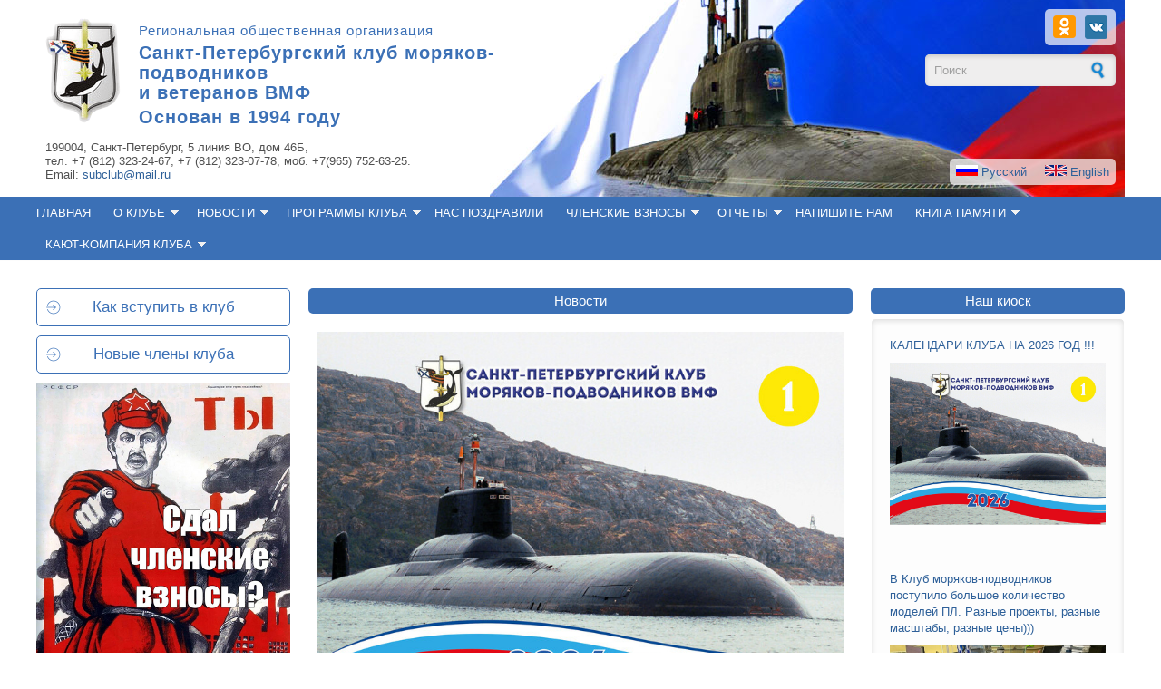

--- FILE ---
content_type: text/html; charset=UTF-8
request_url: https://submarinersclub.ru/?id=3007
body_size: 58393
content:
<!DOCTYPE html>
<html>

<head profile="http://www.w3.org/1999/xhtml/vocab">
  <meta http-equiv="Content-Type" content="text/html; charset=utf-8" />
<meta name="viewport" content="width=device-width, initial-scale=1" />
<link rel="shortcut icon" href="/sites/default/files/favicon.ico" type="image/vnd.microsoft.icon" />
<meta name="HandheldFriendly" content="true" />
<link rel="shortlink" href="/node/1" />
<meta name="MobileOptimized" content="width" />
<title>Санкт-Петербургский клуб моряков-подводников</title>

  <style type="text/css" media="all">
@import url("/modules/system/system.base.css?py8fvb");
@import url("/modules/system/system.menus.css?py8fvb");
@import url("/modules/system/system.messages.css?py8fvb");
@import url("/modules/system/system.theme.css?py8fvb");
</style>
<style type="text/css" media="all">
@import url("/modules/field/theme/field.css?py8fvb");
@import url("/modules/node/node.css?py8fvb");
@import url("/modules/search/search.css?py8fvb");
@import url("/sites/all/modules/views/css/views.css?py8fvb");
</style>
<style type="text/css" media="all">
@import url("/sites/all/modules/ctools/css/ctools.css?py8fvb");
</style>
<style type="text/css" media="all and (min-width: 980px)">
@import url("/sites/all/themes/corporateclean/css/960.css?py8fvb");
</style>
<style type="text/css" media="all and (min-width: 760px) and (max-width: 980px)">
@import url("/sites/all/themes/corporateclean/css/720.css?py8fvb");
</style>
<style type="text/css" media="all and (max-width: 760px)">
@import url("/sites/all/themes/corporateclean/css/mobile.css?py8fvb");
</style>
<style type="text/css" media="all">
@import url("/sites/all/themes/corporateclean/style.css?py8fsdfdfvb");
@import url("/sites/all/themes/corporateclean/color/colors.css?py8fvb");
@import url("/sites/all/themes/corporateclean/js/fancybox/jquery.fancybox.css?py8fvb");
</style>

<!--[if (lte IE 8)&(!IEMobile)]>
<link type="text/css" rel="stylesheet" href="/sites/all/themes/corporateclean/css/basic-layout.css?py8fvb" media="all" />
<![endif]-->

<!--[if (lte IE 8)&(!IEMobile)]>
<link type="text/css" rel="stylesheet" href="/sites/all/themes/corporateclean/css/ie.css?py8fvb" media="all" />
<![endif]-->
  
    
  <script type="text/javascript" src="/sites/all/modules/jquery_update/replace/jquery/1.10/jquery.min.js"></script>


<script type="text/javascript" src="/sites/all/modules/jquery_update/replace/ui/external/jquery.cookie.js?v=67fb34f6a866c40d0570"></script>
<script type="text/javascript" src="/sites/all/modules/jquery_update/replace/misc/jquery.form.min.js?v=2.69"></script>


<script type="text/javascript" src="/sites/all/themes/corporateclean/js/jquery.cycle.all.js?py8fvb"></script>



<script type="text/javascript" src="/sites/all/themes/corporateclean/js/jquery.mousewheel-3.0.6.pack.js?py8fvb"></script>
<script type="text/javascript" src="/sites/all/themes/corporateclean/js/fancybox/jquery.fancybox.js?py8fvb"></script>


<link rel="stylesheet" href="/css/lightgallery.css">
<script src="/js/lightgallery.min.js"></script>
<!-- A jQuery plugin that adds cross-browser mouse wheel support. (Optional) -->
<script src="https://cdnjs.cloudflare.com/ajax/libs/jquery-mousewheel/3.1.13/jquery.mousewheel.min.js"></script>
<!-- lightgallery plugins -->
<script src="/js/lg-thumbnail.min.js"></script>
<script src="/js/lg-fullscreen.min.js"></script>
<script src="/js/lg-zoom.min.js"></script>
<link rel="stylesheet" href="/css/submarinersclub.css?123456789">

</head><body class="html front not-logged-in two-sidebars page-node page-node- page-node-1 node-type-page i18n-ru" >  <div id="skip-link">
    <a href="#main-content" class="element-invisible element-focusable">Перейти к основному содержанию</a>
</div>
<!-- #header -->
<div id="header">
  <!-- #header-inside -->
  <div id="header-inside" class="container_12 clearfix">
    <!-- #header-inside-left -->


    <div class="bl-left-70">
      <div class="region region-search-area">

        <span id="logo"><a href="/" title="Главная"><img src="/sites/default/files/logo.png" alt="Главная" />
          </a></span>
        <div id="block-block-2" class="block block-block">
          <div class="content">
            <div>
              Региональная общественная организация</div>
            <div class="site-name">
              Санкт-Петербургский клуб моряков-подводников<br />
              и ветеранов ВМФ</div>
            <div class="site-name">
              Основан в 1994 году</div>
          </div>
        </div>
        <div id="block-block-3" class="block block-block">
          <div class="content">
            <p>199004, Санкт-Петербург, 5 линия ВО, дом 46Б, <br />
              тел. +7 (812) 323-24-67, +7 (812) 323-07-78, моб. +7(965) 752-63-25.<br />
              Email: <a href="mailto:subclub@mail.ru">subclub@mail.ru</a></p>
          </div>
        </div>
      </div>
    </div>
    <div class="bl-right-30">
      <div id="social">
        <a target="_blank" href="https://ok.ru/group/48101738086411"><img src="/images.tpl/ok.png" /></a>
        <a target="_blank" href="https://vk.com/club15265850"><img src="/images.tpl/vk.png" /></a>
      </div>
      <div id="block-search-form" class="block block-search" style="margin-left: 70px;">
        <div class="content">
          <form action="/search" method="get" id="search-block-form" accept-charset="UTF-8">
            <div>
              <div class="container-inline">
                <h2 class="element-invisible">Форма поиска</h2>
                <div class="form-item form-type-textfield form-item-search-block-form">
                  <input onblur="if (this.value == &#039;&#039;) {this.value = &#039;Поиск&#039;;}" onfocus="if (this.value == &#039;Поиск&#039;) {this.value = &#039;&#039;;}" type="text" id="edit-search-block-form--2" name="searchtext" value="Поиск" size="15" maxlength="128" class="form-text" />
                </div>
                <div class="form-actions form-wrapper" id="edit-actions"><input type="image" id="edit-submit" name="submit" src="/sites/all/themes/corporateclean/images/search-button.png" class="form-submit" /></div>
              </div>
            </div>
          </form>
        </div>
      </div>
      <span id="lang"><a href="/"><img src="/sites/all/themes/corporateclean/images/ru.png" /><span class="lang-text"> Русский</span></a> &nbsp;&nbsp;&nbsp; <a href="/en"><img src="/sites/all/themes/corporateclean/images/en.png" /> <span class="lang-text">English</span></a></span>
    </div>
  </div><!-- EOF: #header-inside -->
</div><!-- EOF: #header -->
<!-- #header-menu -->
<div id="header-menu">
  <!-- #header-menu-inside -->
  <div id="header-menu-inside" class="container_12 clearfix">

    <div class="grid_12">
      <div id="navigation" class="clearfix">
                <ul class="menu">
          <li class="first"><a href="/">Главная</a></li>
                    <li class="expanded  "><a href="/about">О клубе</a>
          <ul class="menu"><li class="leaf first"><a href="/about/mission" title="Задачи">Задачи</a></li><li class="leaf "><a href="/about/statistics" title="Статистика">Статистика</a></li><li class="leaf "><a href="/about/administration" title="Руководство">Руководство</a></li><li class="leaf "><a href="/about/ustav" title="Устав">Устав</a></li><li class="leaf "><a href="/about/history" title="Наша история">Наша история</a></li><li class="leaf "><a href="/about/award" title="Наши награды">Наши награды</a></li><li class="leaf "><a href="/about/member" title="Члены клуба">Члены клуба</a></li><li class="leaf last"><a href="/about/how-to-pay" title="Как уплатить взносы?">Как уплатить взносы?</a></li></ul>          </li>
                    <li class="expanded  "><a href="/news">Новости</a>
          <ul class="menu"><li class="leaf first"><a href="/news/announce" title="Анонсы">Анонсы</a></li><li class="leaf "><a href="/news/chairman" title="Колонка председателя">Колонка председателя</a></li><li class="leaf "><a href="/news/photoarchive" title="Фотоархив">Фотоархив</a></li><li class="leaf "><a href="/news/video" title="Видеоархив">Видеоархив</a></li><li class="leaf "><a href="/news/subscribe" title="Подписка на новости">Подписка на новости</a></li><li class="leaf "><a href="/news/aurora" title="Аврора">Аврора</a></li><li class="leaf "><a href="/news/som" title="ПЛ &quot;Сомъ&quot;">ПЛ &quot;Сомъ&quot;</a></li><li class="leaf "><a href="/news/plnerpa" title="ПЛ &quot;Нерпа&quot;">ПЛ &quot;Нерпа&quot;</a></li><li class="leaf "><a href="/news/sh408" title="ПЛ &quot;Щ-408&quot;">ПЛ &quot;Щ-408&quot;</a></li><li class="leaf "><a href="/news/plc6" title="ПЛ &quot;С-6&quot;">ПЛ &quot;С-6&quot;</a></li><li class="leaf "><a href="/news/plkursk" title="ПЛ &quot;Курск&quot;">ПЛ &quot;Курск&quot;</a></li><li class="leaf "><a href="/news/plc2" title="ПЛ &quot;С-117&quot;">ПЛ &quot;С-117&quot;</a></li><li class="leaf last"><a href="/news/k122" title="ПЛ &quot;К-122&quot;">ПЛ &quot;К-122&quot;</a></li></ul>          </li>
                    <li class="expanded  "><a href="/programm">Программы клуба</a>
          <ul class="menu"><li class="leaf first"><a href="/programm/request" title="Официальные запросы">Официальные запросы</a></li><li class="leaf "><a href="/programm/legal_assist" title="Юридическая помощь">Юридическая помощь</a></li><li class="leaf last"><a href="/programm/funeral" title="Помощь в организации похорон">Помощь в организации похорон</a></li></ul>          </li>
                    <li class="  "><a href="/smi">Нас поздравили</a>
                    </li>
                    <li class="expanded  "><a href="/membership-fee">Членские взносы</a>
          <ul class="menu"><li class="leaf first"><a href="/membership-fee/current" title="Текущие взносы">Текущие взносы</a></li><li class="leaf last"><a href="/membership-fee/years" title="Взносы по годам">Взносы по годам</a></li></ul>          </li>
                    <li class="expanded  "><a href="/report">Отчеты</a>
          <ul class="menu"><li class="leaf first"><a href="/report/month" title="Отчеты по месяцам">Отчеты по месяцам</a></li><li class="leaf last"><a href="/report/years" title="Отчеты по годам">Отчеты по годам</a></li></ul>          </li>
                    <li class="  "><a href="/sendform">Напишите нам</a>
                    </li>
                    <li class="expanded  "><a href="/book-memory">Книга памяти</a>
          <ul class="menu"><li class="leaf first"><a href="/book-memory/comrades" title="Ушедшие товарищи">Ушедшие товарищи</a></li><li class="leaf "><a href="/book-memory/search" title="Ищем товарищей">Ищем товарищей</a></li><li class="leaf last"><a href="/book-memory/stories" title="Рассказы бывалых">Рассказы бывалых</a></li></ul>          </li>
                    <li class="expanded  "><a href="/cabin">Кают-компания клуба</a>
          <ul class="menu"><li class="leaf first"><a href="/news/cabin" title="Наши встречи">Наши встречи</a></li><li class="leaf last"><a href="/cabin/photos" title="Фотогалерея">Фотогалерея</a></li></ul>          </li>
                  </ul>
                                            			
        <!-- <ul class="menu">
          <li class="first expanded"><a href="/o-klube">О клубе</a>
            <ul class="menu">
              <li class="first leaf"><a href="/o-klube/ustav-kluba">Устав клуба</a></li>
              <li class="leaf"><a href="/o-klube/zadachi-kluba">Задачи клуба</a></li>
              <li class="leaf"><a href="/o-klube/rukovodstvo-kluba">Руководство клуба</a></li>
              <li class="leaf"><a href="/o-klube/spisok-chlenov-kluba">Список членов клуба</a></li>
              <li class="leaf"><a href="/o-klube/chlenstvo-v-klube">Членство в клубе</a></li>
              <li class="leaf"><a href="/o-klube/nashi-nagrady-i-podarki">Наши награды</a></li>
              <li class="leaf"><a href="/o-klube/nasha-statistika">Наша статистика</a></li>
              <li class="leaf"><a href="/o-klube/koordinaty-kluba">Координаты клуба</a></li>
              <li class="last leaf"><a href="/o-klube/partnery-kluba">Партнеры клуба</a></li>
            </ul>
          </li>
          <li class="expanded"><a href="/glavnye-temy" title="отчеты о работе">Главные темы</a>
            <ul class="menu">
              <li class="first leaf"><a href="/glavnye-temy/requests">Официальные запросы</a></li>
              <li class="leaf"><a href="/programma-vizita-v-spb">Программа визита в СПб</a></li>
              <li class="leaf"><a href="/glavnye-temy/yuridicheckaya-pomoshch">Юридическая помощь</a></li>
              <li class="leaf"><a href="/glavnye-temy/our-parties">Наши вечера</a></li>
              <li class="leaf"><a href="/glavnye-temy/congratulations">Нас поздравили</a></li>
              <li class="last leaf"><a href="/events/otchet-o-rabote-kluba-za-iyul-2020-g-0">ОТЧЕТ О
                  РАБОТЕ КЛУБА ЗА ИЮЛЬ 2020г.</a></li>
            </ul>
          </li>
          <li class="expanded"><a href="/kniga-pamyati">Книга памяти</a>
            <ul class="menu">
              <li class="first leaf"><a href="/memory">Ушедшие товарищи</a></li>
              <li class="leaf"><a href="/fleet">Флот</a></li>
              <li class="last leaf"><a href="/kniga-pamyati/rasskazy-byvalyh">Рассказы бывалых</a></li>
            </ul>
          </li>
          <li class="expanded"><a href="/kayut-kompaniya">Кают-компания</a>
            <ul class="menu">
              <li class="first leaf"><a href="/kayut-kompaniya/kayut-kompaniya-kluba-priglashaet">Фотогалерея</a></li>
              <li class="last leaf"><a href="/kayut-kompaniya/meropriyatiya">Наши встречи</a></li>
            </ul>
          </li>
          <li class="expanded"><a href="/54-kongress-podvodnikov-isc" title="">54 Конгресс подводников</a>
            <ul class="menu">
              <li class="first leaf"><a href="/54-kongress-podvodnikov-isc-2017/o-kongresse">О
                  Конгрессе</a></li>
              <li class="leaf"><a href="/54-kongress-podvodnikov-isc-2017/lica-kongressa" title="Фото конгресса">Лица конгресса</a></li>
              <li class="leaf"><a href="/54-kongress-podvodnikov-isc-2017/programma">Программа</a></li>
              <li class="leaf"><a href="/54-kongress-podvodnikov-isc-2017/otzyvy-o-kongresse" title="участники о конгресс">Отзывы</a></li>
              <li class="last leaf"><a href="/54-kongress-podvodnikov-isc-2017/kontakty">Контакты</a></li>
            </ul>
          </li>
          <li class="expanded"><a href="/kiosk-kluba">Киоск</a>
            <ul class="menu">
              <li class="first leaf"><a href="/kiosk/znaki-medali">Знаки, медали</a></li>
              <li class="leaf"><a href="/kiosk/kalendari">Календари</a></li>
              <li class="leaf"><a href="/kiosk-kluba/kartiny">Картины</a></li>
              <li class="leaf"><a href="/kiosk/knigi" title="Список тематической и профильной литературы, которую Вы можете приобрести или заказать в Клубе">Книги</a>
              </li>
              <li class="leaf"><a href="/kiosk-kluba/mangaly">Мангалы</a></li>
              <li class="leaf"><a href="/kiosk-kluba/modeli-pl">Модели ПЛ</a></li>
              <li class="last leaf"><a href="/kiosk/suveniry">Сувениры</a></li>
            </ul>
          </li>
          <li class="leaf"><a href="/archive" title="">Архив</a></li>
          <li class="leaf"><a href="/informaciya-o-realizacii-granta-prezidenta-rossiyskoy-federacii" title="Информация о реализации Президентского гранта">Грант 2017</a></li>
          <li class="leaf"><a href="/events/ishchem-tovarishchey">ИЩЕМ ТОВАРИЩЕЙ</a></li>
          <li class="leaf"><a href="/events/otchet-o-rabote-kluba-za-sentyabr-2020-g">ОТЧЕТ О РАБОТЕ КЛУБА ЗА
              СЕНТЯБРЬ 2020 г</a></li>
          <li class="last leaf"><a href="/events/privetstvuem-novogo-chlena-kluba">Приветствуем нового члена
              Клуба</a></li>
        </ul> -->
      </div>
    </div>

  </div><!-- EOF: #header-menu-inside -->

</div><!-- EOF: #header-menu --><!-- #banner -->
<div id="banner">






</div><!-- EOF: #banner -->


<!-- #content -->
<div id="content">
    <!-- #content-inside -->
    <div id="content-inside" class="container_12 clearfix">

        <div id="main" class="grid_4">
                    <h1 class="node-title">Санкт-Петербургский клуб моряков-подводников</h1>
            <div class="region region-content">
                <div id="block-views-events-block-2" class="block block-views">
    <h2>Новости</h2>
    <div class="content">
      <div class="view view-events view-id-events view-display-id-block_2 view-dom-id-c8eeda0ced33bf459745b07e592e8e94 jquery-once-1-processed">
        <div class="view-content newslist-title">
                    <div class="views-row views-row-4753 views-row-odd views-row-first">
            <div class="views-field views-field-body">
              <div class="field-content">
                <img typeof="foaf:Image" src="/Pictures/newslent/big/17605140841-1.jpg" width="100%" alt="">
                                <div class="anons-date">12 ноября 2025</div>
                <div class="anons-title"><a href="/news?id=4753">КАЛЕНДАРИ КЛУБА НА 2026 ГОД !!!</a></div>
                <div class="anons-body">
                  <p></p>
                </div>
              </div>
            </div>
            <div class="views-field views-field-title-4753"> <span class="field-content"><a href="/news?id=4753">читать полностью</a></span> </div>
          </div>
                    <div class="views-row views-row-4806 views-row-odd views-row-first">
            <div class="views-field views-field-body">
              <div class="field-content">
                <figure class="newslist__img "><img typeof="foaf:Image" src="/Pictures/newslent/big/1762931433n0avnb57d6ht9e3qcfzkp5oltw1-pic905-895x505-87708.jpg" alt=""></figure>
                                <div class="anons-date">12 ноября 2025</div>
                <div class="anons-title"><a href="/news?id=4806">12 ноября - этот день в истории ВМФ</a></div>
                <div class="anons-body">
                  <p></p>
                </div>
              </div>
            </div>
            <div class="views-field views-field-title-4806"> <span class="field-content"><a href="/news?id=4806">читать полностью</a></span> </div>
          </div>
                    <div class="views-row views-row-4805 views-row-odd views-row-first">
            <div class="views-field views-field-body">
              <div class="field-content">
                <figure class="newslist__img "><img typeof="foaf:Image" src="/Pictures/newslent/big/1762930645podlodka-vtoroi-partii-klassa-kss-iii-yuzhnaya-koreya-1r9f6hge-1762851181.t.jpg" alt=""></figure>
                                <div class="anons-date">12 ноября 2025</div>
                <div class="anons-title"><a href="/news?id=4805">Сеул заинтересован в постройке атомной подлодки на собственной верфи</a></div>
                <div class="anons-body">
                  <p></p>
                </div>
              </div>
            </div>
            <div class="views-field views-field-title-4805"> <span class="field-content"><a href="/news?id=4805">читать полностью</a></span> </div>
          </div>
                    <div class="views-row views-row-4804 views-row-odd views-row-first">
            <div class="views-field views-field-body">
              <div class="field-content">
                <figure class="newslist__img "><img typeof="foaf:Image" src="/Pictures/newslent/big/1762845448den-voennogo-pensionera-770.jpg" alt=""></figure>
                                <div class="anons-date">11 ноября 2025</div>
                <div class="anons-title"><a href="/news?id=4804">День военного пенсионера в 2025 году: история и традиции праздника</a></div>
                <div class="anons-body">
                  <p></p>
                </div>
              </div>
            </div>
            <div class="views-field views-field-title-4804"> <span class="field-content"><a href="/news?id=4804">читать полностью</a></span> </div>
          </div>
                    <div class="views-row views-row-4803 views-row-odd views-row-first">
            <div class="views-field views-field-body">
              <div class="field-content">
                <figure class="newslist__img "><img typeof="foaf:Image" src="/Pictures/newslent/big/1762845066naval-group-peredala-vms-argentiny-vtoroi-patrulnyi-korabl-opv-87-iulogfo0-1618388461.t.jpg" alt=""></figure>
                                <div class="anons-date">11 ноября 2025</div>
                <div class="anons-title"><a href="/news?id=4803">Аргентина близка к заключению контракта с Францией на поставку НАПЛ &quot;Скорпен&quot; и кораблей OPV-87</a></div>
                <div class="anons-body">
                  <p></p>
                </div>
              </div>
            </div>
            <div class="views-field views-field-title-4803"> <span class="field-content"><a href="/news?id=4803">читать полностью</a></span> </div>
          </div>
                    <div class="views-row views-row-4802 views-row-odd views-row-first">
            <div class="views-field views-field-body">
              <div class="field-content">
                <figure class="newslist__img "><img typeof="foaf:Image" src="/Pictures/newslent/big/1762844967ceremoniya-spuska-na-vodu-atomnogo-podvodnogo-raketnogo-kreisera-knyaz-pozharskii-b5bpyudw-1762753141.t.jpg" alt=""></figure>
                                <div class="anons-date">11 ноября 2025</div>
                <div class="anons-title"><a href="/news?id=4802">Смерть из глубины. От каких ракет невозможно защититься</a></div>
                <div class="anons-body">
                  <p></p>
                </div>
              </div>
            </div>
            <div class="views-field views-field-title-4802"> <span class="field-content"><a href="/news?id=4802">читать полностью</a></span> </div>
          </div>
                    <div class="views-row views-row-4801 views-row-odd views-row-first">
            <div class="views-field views-field-body">
              <div class="field-content">
                <figure class="newslist__img "><img typeof="foaf:Image" src="/Pictures/newslent/big/1762844872passazhirskii-katamaran-fort-shanec-g854spgb-1762763701.t.jpg" alt=""></figure>
                                <div class="anons-date">11 ноября 2025</div>
                <div class="anons-title"><a href="/news?id=4801">В Петербурге построили шестой пассажирский катамаран типа &quot;Котлин&quot;</a></div>
                <div class="anons-body">
                  <p></p>
                </div>
              </div>
            </div>
            <div class="views-field views-field-title-4801"> <span class="field-content"><a href="/news?id=4801">читать полностью</a></span> </div>
          </div>
                    <div class="views-row views-row-4799 views-row-odd views-row-first">
            <div class="views-field views-field-body">
              <div class="field-content">
                <figure class="newslist__img "><img typeof="foaf:Image" src="/Pictures/newslent/big/1762758284gazeta_gk_vmf_____44__1__page-0001.jpg" alt=""></figure>
                                <div class="anons-date">10 ноября 2025</div>
                <div class="anons-title"><a href="/news?id=4799">На страже морских рубежей Отечества</a></div>
                <div class="anons-body">
                  <p>Еженедельная газета главного командования ВМФ</p>
                </div>
              </div>
            </div>
            <div class="views-field views-field-title-4799"> <span class="field-content"><a href="/news?id=4799">читать полностью</a></span> </div>
          </div>
                    <div class="views-row views-row-4800 views-row-odd views-row-first">
            <div class="views-field views-field-body">
              <div class="field-content">
                <figure class="newslist__img "><img typeof="foaf:Image" src="/Pictures/newslent/big/1762758911french_2nd_barracuda_class_nuclear_submarine_duguay-trouin_starts_sea_trials-pic_32ratio_900x600-900x600-46825.jpg" alt=""></figure>
                                <div class="anons-date">10 ноября 2025</div>
                <div class="anons-title"><a href="/news?id=4800">В Японии намерены рассмотреть покупку атомных субмарин</a></div>
                <div class="anons-body">
                  <p></p>
                </div>
              </div>
            </div>
            <div class="views-field views-field-title-4800"> <span class="field-content"><a href="/news?id=4800">читать полностью</a></span> </div>
          </div>
                  </div>
      </div>
    </div>
  </div>
  
  <div id="block-block-11" class="block block-block">
    <div class="content">
      <p><a href="/news">Все новости</a></p>
    </div>
  </div>

  <div id="block-block-11" class="block block-block">
    <h2>Переход на старый сайт Клуба</h2>
    <div class="content">
      <p><strong><a href="http://old.submarinersclub.ru" target="_blank">http://old.submarinersclub.ru</a> - старая версия сайта Клуба по состоянию на 26.09.2016г. </strong></p>
      <p><strong><a href="http://prev.submarinersclub.ru" target="_blank">http://prev.submarinersclub.ru</a> - старая версия сайта Клуба, актуальная по состоянию c 26.09.2016г. по 1.11.2020г.</strong></p>
      <p><strong>Больше не обновляется! Использовать как архив!</strong></p>
    </div>
  </div>            </div>
        </div><!-- EOF: #main -->

        <!-- #sidebar-first -->
        <div id="sidebar-first" class="grid_4 front">
            <div class="region region-sidebar-first">
            <div class="link_bn mt-2"><a href="/join-the-club">Как вступить в клуб</a></div>
            <div class="link_bn"><a href="/new-members">Новые члены клуба</a></div>
            <img src="/friend/vznos.jpg" width="100%">
            <div class="link_bn">
              <a href="/membership-fee/current" style="color:red;font-size:14px">
                Уплатившие взносы<br> в ноябре 2025 года
              </a>
            </div>
            
            <div class="link_bn"><a href="/about/how-to-pay" style="">Как уплатить взносы</a></div>
            <div class="content" style="color:#3B70B6"><b>Ежедневно в Клуб приходят, звонят, пишут разные люди.. И те, кто члены Клуба и просто люди.. Им надо и помогать и отвечать. Для этого Клуб должен работать.  И платить аренду и коммуналку, и зарплату, причем, мизерную!  Для этого и надо платить взносы! </b></div>
            <br>
            <div class="link_bn"><a href="/benefactors">Наши благотворители</a></div>
              <div id="block-views-events-block-3" class="block block-views">
    <h2>Колонка председателя</h2>
    <div class="content">
      <div class="view view-events view-id-events view-display-id-block_3 view-dom-id-16f2707647185a9f05600daf617e3cbe jquery-once-1-processed">
        <div class="view-content">
                      <div class="views-row">

              <div class="views-field views-field-created"><span class="field-content">20 марта 2025</span> </div>
              <div class="views-field views-field-title"> <span class="field-content"><a href="/news/chairman?id=4315" style="font-weight:bold;color:red">ЕЩЕ РАЗ ОБ «АВРОРЕ» 10 лет спустя….</a></span> </div>

                              <div class="views-field views-field-field-foto-event-small">
                  <div class="field-content"><img typeof="foaf:Image" src="/Pictures/newslent/big/17424545572025-03-20_10-07-41.png" height="150" alt=""></div>
                </div>
              
              <div class="views-field views-field-body">
                <div class="field-content">
                  <p></p>
                </div>
              </div>
              <div class="views-field views-field-title-1"> <span class="field-content"><a href="/news/chairman?id=4315">Читать полностью</a></span> </div>
            </div>
          <br>
          <div class="link_bn"><a href="/news/chairman">Посмотреть все статьи</a></div>
        </div>
      </div>
    </div>
  </div>
  <div id="block-views-events-block-3" class="block block-views">
    <h2>Новые фильмы Клуба подводников</h2>
    <div class="content">
      <div class="view view-events view-id-events view-display-id-block_3 view-dom-id-16f2707647185a9f05600daf617e3cbe jquery-once-1-processed">
        <div class="view-content">
                      <div class="views-row">

              <div class="views-field views-field-created"><span class="field-content">09 августа 2021</span> </div>
              <div class="views-field views-field-title"> <span class="field-content"><a href="/news/video?id=1296" style="font-weight:bold;">Премьера фильма Ольги Сорокиной, по заказу и при поддержке Клуба подводников, «Звезда адмирала Неволина».  К 100-летию вице-адмирала Георгия Лукича Неволина</a></span> </div>

                              <div class="views-field views-field-field-foto-event-small">
                  <div class="field-content"><img typeof="foaf:Image" src="/Pictures/newslent/big/1627991413zvezda_nevolina.jpg" height="150" alt=""></div>
                </div>
              
              <div class="views-field views-field-body">
                <div class="field-content">
                  <p></p>
                </div>
              </div>
              <div class="views-field views-field-title-1"> <span class="field-content"><a href="/news/video?id=1296">читать полностью</a></span> </div>
            </div>
          <br>
          <div class="link_bn"><a href="/news/video">Посмотреть все фильмы</a></div>
        </div>
      </div>
    </div>
  </div>
<div id="block-views-events-block-3" class="block block-views">
  <h2>Анонсы</h2>
  <div class="content">
    <div class="view view-events view-id-events view-display-id-block_3 view-dom-id-16f2707647185a9f05600daf617e3cbe jquery-once-1-processed">
      <div class="view-content">
                <div class="views-row">

          <div class="views-field views-field-created"><span class="field-content">21 марта 2022</span> </div>
          <div class="views-field views-field-title"> <span class="field-content"><a href="/news/announce?id=2021">Письмо Милана Комара, Президента Орг. комитета 56-го Конгресса ISC 2019 в Белграде.</a></span> </div>

                    <div class="views-field views-field-field-foto-event-small">
            <div class="field-content"><img typeof="foaf:Image" src="/Pictures/newslent/big/1647859160img_2713.jpg" height="150" alt=""></div>
          </div>
          
          <div class="views-field views-field-body">
            <div class="field-content">
              <p></p>
            </div>
          </div>
          <div class="views-field views-field-title-1"> <span class="field-content"><a href="/news/announce?id=2021">читать полностью</a></span> </div>
        </div>
                <div class="views-row">

          <div class="views-field views-field-created"><span class="field-content">20 мая 2021</span> </div>
          <div class="views-field views-field-title"> <span class="field-content"><a href="/news/announce?id=1050">Добро пожаловать в Карлскруну, Швеция 22-26 мая 2022 года на 57 Конгресс подводников</a></span> </div>

                    <div class="views-field views-field-field-foto-event-small">
            <div class="field-content"><img typeof="foaf:Image" src="/Pictures/newslent/big/162246939987022362-hqu5p.png" height="150" alt=""></div>
          </div>
          
          <div class="views-field views-field-body">
            <div class="field-content">
              <p>Привет из Швеции подводникам всего мира!</p>
            </div>
          </div>
          <div class="views-field views-field-title-1"> <span class="field-content"><a href="/news/announce?id=1050">читать полностью</a></span> </div>
        </div>
              </div>
    </div>
  </div>
</div>

<div id="block-views-events-block-3" class="block block-views">
  <h2>Новости по иностранным флотам от Владимира Бочкова.</h2>
  <div class="content">
    <div class="view view-events view-id-events view-display-id-block_3 view-dom-id-16f2707647185a9f05600daf617e3cbe jquery-once-1-processed">
      <div class="view-content">
                <div class="views-row">
          <div class="views-field views-field-title"> <span class="field-content"><a href="/news/cabin?id=1385">Новости по иностранным флотам от Владимира Бочкова</a></span> </div>

                    <div class="views-field views-field-field-foto-event-small">
            <div class="field-content"><img typeof="foaf:Image" src="/Pictures/newslent/big/1701419062img_20231201_105157_316.jpg" height="150" alt=""></div>
          </div>
          
          <div class="views-field views-field-body">
            <div class="field-content">
              <p></p>
            </div>
          </div>
          <div class="views-field views-field-title-1"> <span class="field-content"><a href="/news/cabin?id=1385">читать полностью</a></span> </div>
        </div>
              </div>
    </div>
  </div>
</div>
            

            <!-- <div id="block-block-9" class="block block-block">
                    <h2>Экскурсии</h2>
                    <div class="content">
                        <p><a href="/Program-of-the-visit-to-spb">Санкт-Петербургский клуб моряков-подводников и ветеранов ВМФ предоставляет уникальную возможность для гостей нашего города!</a></p>
                        <p><a href="/Program-of-the-visit-to-spb"><img src="/images.tpl/spb_tour.jpg"></a></p>
                        <p><a href="/Program-of-the-visit-to-spb">Мы будем рады встретить как группу посетителей, так и одного гостя. Разместим в гостинице любого класса по вашему желанию и предоставим не просто общую туристическую поездку по городу, а покажем само сердце морской столицы России!</a></p>
                    </div>
                </div> -->
            </div>
        </div><!-- EOF: #sidebar-first -->

        <!-- #sidebar-second -->
        <div id="sidebar-second" class="grid_4 front ">
            <div class="region region-sidebar-second">
                
  <div id="block-views-events-block-3" class="block block-views">
    <h2>Наш киоск</h2>
    <div class="content">
      <div class="view view-events view-id-events view-display-id-block_3 view-dom-id-16f2707647185a9f05600daf617e3cbe jquery-once-1-processed">
        <div class="view-content">
                      <div class="views-row">
              <div class="views-field views-field-title"> <span class="field-content"><a href="/news?id=4753">КАЛЕНДАРИ КЛУБА НА 2026 ГОД !!!</a></span> </div>
                              <div class="views-field views-field-field-foto-event-small">
                  <div class="field-content"><a href="/news?id=4753"><img typeof="foaf:Image" src="/Pictures/newslent/big/17605140841-1.jpg" height="150" alt="" border="0"></a></div>
                </div>
              
              <div class="views-field views-field-body">
                <div class="field-content">
                  <p><a href="/news?id=4753"></a></p>
                </div>
              </div>
            </div>
                      <div class="views-row">
              <div class="views-field views-field-title"> <span class="field-content"><a href="/news?id=2823">В Клуб моряков-подводников поступило большое количество моделей ПЛ. Разные проекты, разные масштабы, разные цены)))</a></span> </div>
                              <div class="views-field views-field-field-foto-event-small">
                  <div class="field-content"><a href="/news?id=2823"><img typeof="foaf:Image" src="/Pictures/newslent/big/1678173395img_0508.jpg" height="150" alt="" border="0"></a></div>
                </div>
              
              <div class="views-field views-field-body">
                <div class="field-content">
                  <p><a href="/news?id=2823"></a></p>
                </div>
              </div>
            </div>
                  </div>
      </div>
    </div>
  </div>


<div id="block-views-events-block-3" class="block block-views">
  <!-- <h2>Рецензии на книгу И.Курдина "Курск". 20 лет спустя"</h2> -->
  <h2 style="cursor:pointer;" onclick="document.location='/news?id=10';">Книга Игоря Курдина "Курск". 20 лет спустя. Тайны, скрытые под водой"</h2>
  <div class="content">
    <div class="view view-events view-id-events view-display-id-block_3 view-dom-id-16f2707647185a9f05600daf617e3cbe jquery-once-1-processed">
      <div class="view-content">
        <div class="views-row">
          <div class="views-field views-field-field-foto-event-small">
            <div class="field-content">
              <a href="/news?id=10">
                <img src="/Files/images/wx720.jpg" width="238" alt="">
              </a>
              <p>
                <a href="/news?id=10">
                  Книга Игоря Курдина "Курск. 20 лет спустя. Тайны, скрытые под водой"
                </a>
              </p>
            </div>
          </div>
        </div>
        <!--
        <div class="views-row">
          <div class="views-field views-field-field-foto-event-small">
            <div class="field-content"><a href="/news?id=863"><img typeof="foaf:Image" src="/Pictures/newslent_gallery/big/1615288556stranica_3_0.jpg" height="150" alt="" border="0"></a></div>
          </div>
          <div class="views-field views-field-body">
            <div class="field-content">
              <p><a href="/news?id=863">Shawn Young,подводник ВМС США. О книге И. Курдина "Курск".20 лет спустя".</a></p>
            </div>
          </div>
        </div>
        -->

        <!--
        <div class="views-row">
          <div class="views-field views-field-field-foto-event-small">
            <div class="field-content"><a href="/news?id=862"><img typeof="foaf:Image" src="/Pictures/newslent_gallery/big/1615288556stranica_3_0.jpg" height="150" alt="" border="0"></a></div>
          </div>
          <div class="views-field views-field-body">
            <div class="field-content">
              <p><a href="/news?id=862">Главный старшина, член клуба подводников Вольнов Максим Ильич. О книге И. Курдина "Курск".20 лет спустя".</a></p>
            </div>
          </div>
        </div> -->
        <!-- <div class="views-row">
          <div class="views-field views-field-title"> <span class="field-content"><a href="/news?id=459">Адвокат Борис Кузнецов. О книге И.Курдина "Курск".20 лет спустя"</a></span> </div>
          <div class="views-field views-field-field-foto-event-small">
            <div class="field-content"><a href="/news?id=459"><img typeof="foaf:Image" src="/images.tpl/recens.jpg" height="150" alt="" border="0"></a></div>
          </div>
          <div class="views-field views-field-body">
            <div class="field-content">
              <p><a href="/news?id=459">Закончил перечитывать с карандашом книгу Игоря Курдина «Курск» 20 лет спустя. Тайны, скрытые под водой» Издательский дом «Комсомольская правда», М., 2020, 285 стр.</a></p>
            </div>
          </div>
        </div><br> --><br>
        <!-- <div class="link_bn"><a href="/news?id=10" style="padding: 10px 10px 10px 30px;">Книга Игоря Курдина "Курск". 20 лет спустя. Тайны, скрытые под водой"</a></div> -->
        <div class="link_bn"><a href="/review" style="padding: 10px 10px 10px 30px;">Рецензии на книгу И.К.Курдина «Курск. 20 лет спустя»</a></div>
      </div>
    </div>
  </div>
</div>                
                <div class="link_bn"><a href="/store/calendar">Календари</a></div>
                <div class="link_bn"><a href="/store/books">Книги</a></div>
                <div class="link_bn"><a href="/store/souvenirs">Сувениры</a></div>
                <div class="link_bn"><a href="/store/pins">Значки</a></div>
                <div class="link_bn"><a href="/store/medal">Медали</a></div>
                <div class="link_bn"><a href="/store/models">Модели ПЛ</a></div>
                <div class="link_bn"><a href="/store/pictures">Картины</a></div>

                <div id="block-views-events-block-3" class="block block-views">
    <h2>Кают-компания Клуба</h2>
    <div class="content">
        <div
            class="view view-events view-id-events view-display-id-block_3 view-dom-id-16f2707647185a9f05600daf617e3cbe jquery-once-1-processed">
            <div class="view-content">
                                <div class="views-row">

                    <div class="views-field views-field-created"><span
                            class="field-content">24 января 2022</span> </div>
                    <div class="views-field views-field-title"> <span class="field-content"><a
                                href="/news/cabin?id=1854">Гости нашей кают-компании!</a></span> </div>

                                        <div class="views-field views-field-field-foto-event-small">
                        <div class="field-content"><img typeof="foaf:Image"
                                src="/Pictures/newslent/big/1643018801i__1_.jpg" height="150" alt=""></div>
                    </div>
                    
                    <div class="views-field views-field-body">
                        <div class="field-content">
                            <p></p>
                        </div>
                    </div>
                    <div class="views-field views-field-title-1"> <span class="field-content"><a
                                href="/news/cabin?id=1854">читать полностью</a></span> </div>
                </div>
                            </div>
        </div>
    </div>
</div>

<div id="block-views-events-block-3" class="block block-views">
    <h2>Исторические фотографии ПЛ и НК из коллекции Бориса Айзенберга.</h2>
    <div class="content">
        <div
            class="view view-events view-id-events view-display-id-block_3 view-dom-id-16f2707647185a9f05600daf617e3cbe jquery-once-1-processed">
            <div class="view-content">
                                <div class="views-row">
                    <div class="views-field views-field-title"> <span class="field-content"><a
                                href="/news/cabin?id=1028">Публикации исторических фотографий ПЛ и НК из коллекции Бориса Айзенберга</a></span> </div>

                                        <div class="views-field views-field-field-foto-event-small">
                        <div class="field-content"><img typeof="foaf:Image"
                                src="/Pictures/newslent/big/1638435037olenya_guba__60-e.._2.jpg" height="150" alt=""></div>
                    </div>
                    
                    <div class="views-field views-field-body">
                        <div class="field-content">
                            <p></p>
                        </div>
                    </div>
                    <div class="views-field views-field-title-1"> <span class="field-content"><a
                                href="/news/cabin?id=1028">читать полностью</a></span> </div>
                </div>
                            </div>
        </div>
    </div>
</div>
                                
            </div>
        </div><!-- EOF: #sidebar-second -->


    </div><!-- EOF: #content-inside -->

</div><!-- EOF: #content -->
<!-- #footer -->
<div id="footer">
  <!-- #footer-inside -->
  <div id="footer-inside" class="container_12 clearfix">

    <div class="footer-area">
      <div class="region region-footer-first">
        <div id="block-block-4" class="block block-block">


          <div class="content">
            <p>
              199004, Санкт-Петербург, Васильевский остров, 5-ая линия, дом 46Б<br />
              тел. <span style="line-height: 20.8px;">+7 (812)</span><span style="line-height: 20.8px;">323-24-67, </span><span style="line-height: 20.8px;">+7
                (812)323-07-</span><span style="line-height: 20.8px;">78</span>, факс +7 812 323-07-78;
              e-mail: <a href="mailto:subclub@mail.ru">subclub@mail.ru</a></p>
            <script type="text/javascript" charset="utf-8" src="//api-maps.yandex.ru/services/constructor/1.0/js/?sid=_3Y4a8bjzAeCBMZyZHcZglYH3_u3_mnN&amp;width=100%&amp;height=354"></script>
          </div>
        </div>
      </div>
    </div><!-- EOF: .footer-area -->

    <div class="footer-area grid_4">

    </div><!-- EOF: .footer-area -->

    <div class="footer-area grid_4">
    </div><!-- EOF: .footer-area -->

  </div><!-- EOF: #footer-inside -->

</div><!-- EOF: #footer -->

<!-- #footer-bottom -->
<div id="footer-bottom">

  <!-- #footer-bottom-inside -->
  <div id="footer-bottom-inside" class="container_12 clearfix">
    <!-- #footer-bottom-left -->

    <div id="block-block-9" class="block block-block">
    <h2>Наши партнеры и благотворители</h2>
    <div class="content">
        <ul class="footer__partners">
                <li>
            <a href="http://www.kmolz.ru" target="_blank"><img class="footer__partners-img" alt="" src="/Pictures/bnimage/160512991425501.jpg" border="0" /></a>            <a href="http://www.kmolz.ru" target="_blank" class="footer__partners-title">АО &quot;Кронштадский морской завод&quot; и лично БЕЛОЕВ А.В.</a>
        </li>
                <li>
            <a href="https://snsz.ru/" target="_blank"><img class="footer__partners-img" alt="" src="/Pictures/bnimage/1605017448logotip_snsz.jpg" border="0" /></a>            <a href="https://snsz.ru/" target="_blank" class="footer__partners-title"></a>
        </li>
                <li>
            <a href="https://www.eraspb.ru" target="_blank"><img class="footer__partners-img" alt="" src="/Pictures/bnimage/1605130008elektroradioavtomatika.jpg" border="0" /></a>            <a href="https://www.eraspb.ru" target="_blank" class="footer__partners-title">ОАО &quot;Электрорадиоавтоматика&quot; и лично ТАТАРСКИЙ В.С.</a>
        </li>
                <li>
            <a href="https://vma.mil.ru" target="_blank"><img class="footer__partners-img" alt="" src="/Pictures/bnimage/1605129173korpus_petra_velikogo.jpg" border="0" /></a>            <a href="https://vma.mil.ru" target="_blank" class="footer__partners-title">Корпус Петра Великого</a>
        </li>
                <li>
            <a href="https://ltsr.ru/" target="_blank"><img class="footer__partners-img" alt="" src="/Pictures/bnimage/16056973372020-11-18_14-01-28.png" border="0" /></a>            <a href="https://ltsr.ru/" target="_blank" class="footer__partners-title">ЛенТехСтром</a>
        </li>
                <li>
            <a href="https://www.bfkp.ru/" target="_blank"><img class="footer__partners-img" alt="" src="/Pictures/bnimage/16056973942020-11-18_14-02-35.png" border="0" /></a>            <a href="https://www.bfkp.ru/" target="_blank" class="footer__partners-title">ООО &quot;БФК-Проект&quot;</a>
        </li>
                <li>
            <a href="https://www.avrorasystems.com/ru/" target="_blank"><img class="footer__partners-img" alt="" src="/Pictures/bnimage/1623828120logo_26a4o8m.png" border="0" /></a>            <a href="https://www.avrorasystems.com/ru/" target="_blank" class="footer__partners-title">АО &quot;Концерн &quot;НПО &quot;Аврора&quot;</a>
        </li>
                <li>
            <a href="http://avvmf.ru" target="_blank"><img class="footer__partners-img" alt="" src="/Pictures/bnimage/1634904481aaa.jpg" border="0" /></a>            <a href="http://avvmf.ru" target="_blank" class="footer__partners-title">Ассоциация общественных организаций ветеранов Военно-морского флота</a>
        </li>
                <li>
            <a href="http://офицерскийклуб.рф/" target="_blank"><img class="footer__partners-img" alt="" src="/Pictures/bnimage/1636622466900h360.gif" border="0" /></a>            <a href="http://офицерскийклуб.рф/" target="_blank" class="footer__partners-title">Офицерский Клуб &quot;Честь имею&quot;</a>
        </li>
                <li>
            <a href="https://balticvaryag.ru/" target="_blank"><img class="footer__partners-img" alt="" src="/Pictures/bnimage/1642598449musem_img6_big.png" border="0" /></a>            <a href="https://balticvaryag.ru/" target="_blank" class="footer__partners-title">Музей школы №504 &quot;Балтийский варяг&quot;</a>
        </li>
                <li>
            <a href="http://veteranvmf.ru/" target="_blank"><img class="footer__partners-img" alt="" src="/Pictures/bnimage/1650452404doc11.jpg" border="0" /></a>            <a href="http://veteranvmf.ru/" target="_blank" class="footer__partners-title">Адмиралтейский координационный совет общественных организаций ветеранов Военно-морского флота</a>
        </li>
                <li>
            <a href=" https://allmines.net" target="_blank"><img class="footer__partners-img" alt="" src="/Pictures/bnimage/1675669135chim_01_rusmine.jpg" border="0" /></a>            <a href=" https://allmines.net" target="_blank" class="footer__partners-title">&quot;Все о минах и минерах&quot; </a>
        </li>
            </ul>
    </div>
</div>
    <div id="footer-bottom-left" class="grid_4">


      <div class="region region-footer">

        <!-- Yandex.Metrika informer -->
        <a href="https://metrika.yandex.ru/stat/?id=69522286&amp;from=informer" target="_blank" rel="nofollow"><img src="https://informer.yandex.ru/informer/69522286/3_1_5B90D6FF_3B70B6FF_1_uniques" style="width:88px; height:31px; border:0;" alt="Яндекс.Метрика" title="Яндекс.Метрика: данные за сегодня (просмотры, визиты и уникальные посетители)" class="ym-advanced-informer" data-cid="69522286" data-lang="ru" /></a>
        <!-- /Yandex.Metrika informer -->

        <!-- Yandex.Metrika counter -->
        <script type="text/javascript">
          (function(m, e, t, r, i, k, a) {
            m[i] = m[i] || function() {
              (m[i].a = m[i].a || []).push(arguments)
            };
            m[i].l = 1 * new Date();
            k = e.createElement(t), a = e.getElementsByTagName(t)[0], k.async = 1, k.src = r, a.parentNode.insertBefore(k, a)
          })
          (window, document, "script", "https://mc.yandex.ru/metrika/tag.js", "ym");

          ym(69522286, "init", {
            clickmap: true,
            trackLinks: true,
            accurateTrackBounce: true
          });
        </script>
        <noscript>
          <div><img src="https://mc.yandex.ru/watch/69522286" style="position:absolute; left:-9999px;" alt="" /></div>
        </noscript>
        <!-- /Yandex.Metrika counter -->
      </div>

    </div>
    <!-- #footer-bottom-right -->
    <div id="footer-bottom-right" class="grid_4">


    </div><!-- EOF: #footer-bottom-right -->

  </div><!-- EOF: #footer-bottom-inside -->


</div><!-- EOF: #footer -->
<script type="text/javascript">
<!--//--><![CDATA[//><!--
            jQuery(document).ready(function ($) {

                $(window).load(function () {

                    $("#slideshow img").show();
                    $("#slideshow").fadeIn("slow");
                    $("#slider-controls-wrapper").fadeIn("slow");

                    $("#slideshow").cycle({
                        fx: "scrollHorz",
                        speed: "slow",
                        timeout: "10000",
                        random: 0,
                        nowrap: 0,
                        pause: 1,
                        pager: "#slider-navigation",
                        pagerAnchorBuilder: function (idx, slide) {
                            return "#slider-navigation li:eq(" + (idx) + ") a";
                        },
                        slideResize: true,
                        containerResize: false,
                        height: "auto",
                        fit: 1,
                        before: function () {
                            $(this).parent().find(".slider-item.current").removeClass("current");
                        },
                        after: onAfter
                    });
                });

                function onAfter(curr, next, opts, fwd) {
                    var $ht = $(this).height();
                    $(this).parent().height($ht);
                    $(this).addClass("current");
                }

                $(window).load(function () {
                    var $ht = $(".slider-item.current").height();
                    $("#slideshow").height($ht);
                });

                $(window).resize(function () {
                    var $ht = $(".slider-item.current").height();
                    $("#slideshow").height($ht);
                });

            });
//--><!]]>
</script>
<script>
	$(document).ready(function() {
		var el = document.querySelector('.photogallery__list');
		lightGallery(el, {
			'selector':'.photogallery__list-link'
		});
	});
</script>
<script>
	$(document).ready(function() {
		var el = document.querySelector('.field-name-field-image');
		lightGallery(el, {
      'selector':'.gallery'
		});
	});
</script>
  </body>
</html>

--- FILE ---
content_type: text/css
request_url: https://submarinersclub.ru/sites/all/themes/corporateclean/css/mobile.css?py8fvb
body_size: 1386
content:

#block-search-form,
.lang-text { 
  display: none; 
}

#lang {
    margin-top: 0px;
    margin-right: 10px;
    float: left !important;
    margin-top:0 !important;
}

#block-block-2 .site-name, 
#block-block-6 .site-name {
    font-size: 16px !important;
    line-height: 18px !important;
}

#header-inside {
  background-position: 60px 10px !important;
  padding: 10px 10px 10px 10px !important;
}


@media ( all and max-width: 760px ) {

  

}


/* ---------------------------------------- */

/*  Initially - no sidebars  */

/*
.grid_1,
.grid_2,
.grid_3,
.grid_4,
.grid_5,
.grid_6,
.grid_7,
.grid_8,
.grid_9,
.grid_10,
.grid_11,
.grid_12 {
  margin-left: 10px;
  margin-right: 10px;
}
*/

/* -------------------------------------------- */

/* ----------------------- */

/* VVZ - Now with sidebars */

.container_12 #sidebar-first.grid_4, 
.container_12 #sidebar-second.grid_4 {
    width: 100%;
    margin: 0;
    display: block;
}

.container_12 #main.grid_4 {
    width: 100%;
    margin: 0;
    display: block;
}

.region-sidebar-first {
  margin-right: 0px !important;
}
.region-sidebar-second {
  margin-left: 0px !important;
}

/* --------------------- */

/* -------------------------------------------- */


.alpha,
.omega {
  margin-left: 0;
  margin-right: 0;
}

.align_center,
.align_right {
  text-align: left;
}

#header-inside-left {
 width: 100px;
 float: left;
}

--- FILE ---
content_type: text/css
request_url: https://submarinersclub.ru/sites/all/themes/corporateclean/style.css?py8fsdfdfvb
body_size: 34177
content:
/* ---------------------------------------------------- */

/*----- layout -----*/

.container_12 {
  padding: 0px 10px;
}

.region-sidebar-first {
  margin-right: 20px;
}

.region-sidebar-second {
  margin-left: 20px;
}

/* Page with second bar */

#block-cck-blocks-field-event-reference, #block-cck-blocks-field-event-referrer {
  margin-top: 45px;
}

/* maintenance-page */

body.maintenance-page {
  max-width: 800px;
  margin: 20px auto;
}

/* ---------------------------------------------------- */

/*----- hide headers -----*/

.front .node-title {
  display: none;
}

/* ---------------------------------------------------- */

/*----- some params -----*/

hr {
  border: 1px solid #ccc;
  height: 0px;
  clear: both;
  margin: 20px 0px
}

td {
  vertical-align: top;
}

tbody {
  border-top: none;
}

.item-list .pager {
  clear: both;
  text-align: center;
  margin-top: 20px;
}

.views-exposed-form {
  margin-bottom: 20px;
}

/* ---------------------------------------------------- */

/*----- Front -----*/

.front #main .block, #sidebar-first .block, #sidebar-second .block {
  padding-top: 20px;
  clear: both;
}

.view-events .views-row {
  margin-top: 20px;
  padding-top: 25px;
  padding-left: 10px;
  padding-right: 10px;
  border-top: 1px #ddd solid;
}

/* NB! */

.front .views-row:first-child {
  margin-top: 0px;
  padding-top: 0px;
  border-top: none;
}

#block-views-events-block .views-row img, #block-views-events-block-2 .views-row img {
  float: left;
  margin-right: 10px;
  margin-bottom: 20px;
}

.anons-title {
  margin-bottom: 10px;
  font-weight: bold;
}

.front .views-row ul {
  margin: 7px;
}

.front .block h2, #block-block-10 h2 {
  background: #3B70B6;
  color: #ffffff;
  font-size: 15px;
  text-align: center;
  padding: 5px 0px 5px 0px;
  margin: 0 0 5px 0;
  border-radius: 5px;
}
.front .block h2 a, #block-block-10 h2 a {
  color: #ffffff;
}

.front #main .block h2 {
  margin: 0 0 20px 0;
}

.front .views-field-title {
  margin-bottom: 7px;
}

.front .views-field-title-1 a {
  text-decoration: underline;
}

.front p {
  margin-bottom: 7px;
}

.front .region-content, .front .views-row {
  line-height: 120%;
}

.front .views-row {
  clear: both;
}

.front .views-field-field-foto-event-small, .front .views-field-field-foto-memo-1 {
  margin: 10px 0px 10px 0px;
}

.front #main .views-field-field-foto-event-small, .front #main .views-field-field-foto-memo-1 {
  float: left;
  margin: 0px 10px 10px 0px;
}

.front .views-field-field-foto-memo-1 img {
  border: 2px #000 solid;
}

/* ---------------------------------------------------- */

/*----- archive -----*/

#block-views-events-block-4 .views-field-title {
  margin-bottom: 7px;
}

#block-views-events-block-4 .views-field-title-1 a {
  text-decoration: underline;
}

#block-views-events-block-4 p {
  margin-bottom: 7px;
}

.view-events .views-row {
  margin-top: 20px;
  padding-top: 25px;
  border-top: 1px #ddd solid;
  line-height: 140%;
  clear: both;
}

#block-views-events-block-4 .views-field-field-foto-event-small, #block-views-events-block-5 .views-field-field-foto-event-small {
  float: left;
  margin: 0px 10px 10px 0px;
}

#block-views-events-block-4 .views-row:first-child, #block-views-events-block-5 .views-row:first-child {
  margin-top: 0px;
  padding-top: 0px;
  border-top: none;
}

/* ---------------------------------------------------- */

/*----- header -----*/

#logo {
  float: left;
  margin-right: 20px;
}

#block-block-2, #block-block-6 {
  color: #3B70B6;
  letter-spacing: 1px;
  margin-top: 10px;
  font-size: 15px;
  padding-top: 5px;
}

#block-block-2 .site-name, #block-block-6 .site-name {
  font-size: 20px;
  font-weight: bold;
  line-height: 22px;
  margin-top: 5px;
  font-family: Myriad Pro, "Lucida Grande", "Lucida Sans Unicode", Segoe UI, Helvetica, Arial, sans-serif;
  text-shadow: 0px 0px 3px rgba(255, 255, 255, 1);
}

#block-block-3, #block-block-7 {
  float: left;
  margin-top: 15px;
  line-height: 15px;
  font-size: 13px;
}

#block-search-form {
  float: right;
  width: 210px;
}

#block-search-form .form-item {
  margin: 0;
  padding: 0;
}

#lang {
  float: right;
  margin-top: 80px;
  background: rgba(255,255,255,0.7);
  padding: 7px;
  border-radius: 5px;
}
#social {
  background: rgba(255,255,255,0.7);
  padding: 7px 4px;
  margin-bottom: 10px;
  float: right;
  border-radius: 5px;
}

#social img {
  width:25px;display: block;
  float: left;
  margin: 0 5px;
}

.language-switcher-locale-url {
  list-style: none;
}

/* ---------------------------------------------------- */

/*----- Footer -----*/

#block-block-4 {
  color: #000;
}

#block-block-4 {
  color: #000;
}

/* ---------------------------------------------------- */

/*----- search -----*/

#block-search-form {
  width: 210px;
}

.search-info {
  display: none;
}

/* ---------------------------------------------------- */

/*----- Memory ----- */

#block-block-5 {
  margin: 0px 0px 20px 0px;
}

.view-memory table td {
  padding: 15px 15px 5px 0px;
}

.view-memory img, .foto-memo-small img {
  border: 2px #000000 solid;
}

.field-name-field-foto-memo {
  text-align: center;
  margin-bottom: 20px;
}

/* ---------------------------------------------------- */

/*----- Event page -----*/

.node-type-article .field-name-field-image .field-item, .node-type-event-add .field-name-field-image .field-item {
  float: left;
  margin: 10px;
}

.field-name-field-text-after-foto, .field-name-field-file-memo {
  clear: both;
}

.field-name-field-file-memo {
  margin-top: 20px;
}

/* ---------------------------------------------------- */

/*----- kiosk -----*/

.page-node-15 .field-name-body h2, .page-node-15 .field-name-body td {
  text-align: center;
}

.page-node-15 .field-name-body h2 {
  background: #efeeee;
  padding: 3px;
}

.page-node-15 .field-name-body table {
  width: 100%;
}

.page-node-15 .field-name-body td {
  width: 50%;
}

/* ---------------------------------------------------- */

/*----- some... -----*/

/*------------------------------------------------------------*/

/*------------------------------------------------------------*/

body {
  font: /*0.88em/175%*/
  13px Arial, sans-serif;
  margin: 0;
  padding: 0;
  outline: 0 none;
  vertical-align: baseline;
}

/*
body { font: 0.8em/165% "Lucida Grande","Lucida Sans Unicode",Segoe UI,Helvetica,Arial,sans-serif; margin:0; padding:0; outline:0 none; vertical-align:baseline; }
*/

h1, h2, h3, h4, h5, h6 {
  margin: 25px 0 20px 0;
  line-height: 120%;
  /*text-shadow: 1px 1px 1px #EAF1EA;*/
  font-family: Myriad Pro, "Lucida Grande", "Lucida Sans Unicode", Segoe UI, Helvetica, Arial, sans-serif;
}

h1 {
  font-size: 26px;
  margin: 0 0 20px 0;
  font-weight: normal;
}

h2 {
  font-size: 18px;
  color: #1487d4;
  font-weight: normal;
}

h3 {
  font-size: 130%;
}

h4 {
  font-size: 110%;
}

.front .node h1 {
  font-size: 30px;
  color: #494d4f;
  font-weight: normal;
}

.front .node h1.front-heading {
  margin-bottom: 0;
  font-weight: bold;
}

.node.node-teaser h2 {
  margin-top: 0;
}

.subtitle {
  padding: 5px 0 15px 0;
  font-size: 18px;
  color: #494d4f;
  font-family: Myriad Pro, "Lucida Grande", "Lucida Sans Unicode", Segoe UI, Helvetica, Arial, sans-serif;
}

input, textarea, select {
  font-family: "Lucida Grande", "Lucida Sans Unicode", Segoe UI, Helvetica, Arial, sans-serif;
}

#footer h1, #footer h2, #footer h3, #footer h4, #footer h5, #footer h6, #footer-bottom h1, #footer-bottom h2, #footer-bottom h3, #footer-bottom h4, #footer-bottom h5, #footer-bottom h6 {
  text-shadow: none;
}

p {
  margin: 0 0 15px 0;
}

a, li a.active {
  text-decoration: none;
}

.field-name-body a, #slideshow a {
  text-decoration: underline;
}

a img {
  border: none;
  outline: none;
  overflow: hidden;
}

img.masked
/*, .field-type-image img*/

  {
  background: transparent url('images/pattern.png');
  border: 1px solid #d8d8d8;
  padding: 10px;
  margin: 0px;
}

.field-type-image .field-item {
  background: transparent url('images/pattern.png');
  border: 1px solid #d8d8d8;
  padding: 10px;
  margin: 0px;
}

img {
  /*max-width: 100%;*/
  height: auto;
  -webkit-box-sizing: border-box;
  -moz-box-sizing: border-box;
  box-sizing: border-box;
}

#sidebar-first img, #sidebar-second img, #main img {
  max-width: 100%;
  height: auto;
}

code {
  font-family: "Courier New", Courier, monospace;
}

blockquote {
  background: transparent url('images/blockquote.png') no-repeat top left;
  margin: 40px 0;
  padding: 0 55px;
}

.breadcrumb {
  padding: 0 10px 20px 0;
}

.breadcrumb-separator {
  padding: 0 8px 0 4px;
}

.submitted {
  margin: -15px 0 20px 0;
  font-size: 85%;
  text-transform: uppercase;
}

/*.region-sidebar-first .block h2, .region-sidebar-second .block h2 {  margin: 0 0 15px 0; padding:0 0 5px 0; }*/

.region-content {
  line-height: 155%;
}

#site-name {
  font-size: 130%;
}

/* 
* Layout 
*/

#header {
  clear: both;
}

#header-inside {
  margin: 0 auto;
  padding: 10px 10px 10px 10px;
  overflow: hidden;
  background-image: url(/images.tpl/header_bg_700.png);
  background-size: 700px;
  background-repeat: no-repeat;
  background-position: right bottom;
  box-sizing: border-box;
}

#header-menu {
  clear: both;
}

#banner {
  clear: both;
  border-bottom: 1px solid #fcfcfc;
  overflow: hidden;
}

#content {
  clear: both;
  overflow: hidden;
}

#content-inside {
  padding: 10px;
}

#main {
  min-height: 200px;
}

#sidebar {}

.no-sidebars #main {
  padding-top: 10px;
  padding-bottom: 10px;
  width: 100%;
}

.no-sidebars #sidebar {
  display: none;
}

.meta-data {
  font-size: 75%;
  text-transform: uppercase;
  color: #545454;
  margin: 5px 0 20px 0;
  display: block;
  overflow: hidden;
  clear: both;
}

#footer {
  clear: both;
  overflow: hidden;
  padding: 20px 0 20px 0;
}

#footer-inside {}

.footer-area {}

.footer-area.first {}

.footer-area.second {}

.footer-area.third {}

.node.node-teaser {
  margin-bottom: 60px;
}

#footer-bottom {
  clear: both;
  overflow: hidden;
  padding: 40px 0;
}

#footer-bottom-inside {}

#footer-bottom-left {}

#footer-bottom-right {}

/*
* Sidebar Blocks - Menus
*/

.region-sidebar-first .block .content, .region-sidebar-second .block .content {
  border: 1px solid #ffffff;
  -webkit-border-radius: 5px;
  -moz-border-radius: 5px;
  border-radius: 5px;
  padding: 20px 10px;
  overflow: hidden;
  margin: 0 0 40px 0;
  /* shadow */
  -webkit-box-shadow: 0 2px 6px #dddddd inset;
  -moz-box-shadow: 0 2px 6px #dddddd inset;
  box-shadow: 0 2px 6px #dddddd inset;
}

.region-sidebar-first #block-block-2.block .content, .region-sidebar-second #block-block-2.block .content {
  background: none;
  border: none;
  padding: 0;
  -webkit-box-shadow: none;
  -moz-box-shadow: none;
  box-shadow: none;
}

.region-sidebar-first ul.menu, .region-sidebar-second ul.menu {
  margin: 0;
  padding: 0;
}

.region-sidebar-first ul.menu li, .region-sidebar-second ul.menu li {
  list-style: none;
  margin: 0;
  padding: 5px;
  border-bottom: 1px solid #e7e7e7;
  display: block;
}

.region-sidebar-first ul.menu li.expanded, .region-sidebar-second ul.menu li.expanded {
  border-bottom: none;
}

.region-sidebar-first ul.menu ul.menu, .region-sidebar-second ul.menu ul.menu {
  padding: 0 0 0 15px;
}

.region-sidebar-first ul.menu li.collapsed, .region-sidebar-second ul.menu li.collapsed, #footer .block ul.menu li.collapsed {
  background: url("images/menu-collapsed.png") no-repeat scroll left 10px transparent;
}

.region-sidebar-first ul.menu li.expanded, .region-sidebar-second ul.menu li.expanded, #footer .block ul.menu li.expanded {
  background: url("images/menu-expanded.png") no-repeat scroll left 10px transparent;
}

.region-sidebar-first ul.menu li.collapsed>a, .region-sidebar-second ul.menu li.collapsed>a, #footer .block ul.menu li.collapsed>a {
  padding-left: 15px;
}

.region-sidebar-first ul.menu li.expanded>a, .region-sidebar-second ul.menu li.expanded>a, #footer .block ul.menu li.expanded>a {
  padding-left: 15px;
}

/* 
* Contact 
*/

.contact-form {
  margin: 10px 0;
}

.filter-wrapper {
  border: 1px solid #DDDDDD;
  border-top: none;
}

.user-picture {
  float: left;
  padding: 0 20px 10px 0;
}

/*
* About
*/

.about-features {
  padding: 60px 0 0 0;
}

.about-feature.last {}

.about-members {
  clear: both;
  padding: 10px 0 0 0;
}

.about-member {
  background: transparent url('images/pattern.png');
  border: 1px solid #e4e4e4;
  padding: 15px;
  margin-bottom: 15px;
}

.about-feature h2 {
  margin-top: 0;
}

.about-member p {
  margin: 0;
}

/*
* Products
*/

.product {
  margin-bottom: 60px;
}

.product h2 {
  margin: 0 0 5px 0;
}

.product-subtitle {
  padding: 0 0 10px 0;
}

/*
* Services
*/

.services {
  clear: both;
  padding: 20px 0;
}

.service-left {}

.service-right {}

/*
* Testimonials
*/

.testimonial {
  display: block;
  overflow: hidden;
  position: relative;
  clear: both;
}

.testimonial-inner {
  outline: none;
  border: 1px solid #ffffff;
  -webkit-border-radius: 5px;
  -moz-border-radius: 5px;
  border-radius: 5px;
  padding: 20px;
  overflow: hidden;
  background: #ffffff;
  margin: 25px 0 0 0;
  font-style: italic;
  /* shadow */
  -webkit-box-shadow: 0 2px 3px #efefef inset;
  -moz-box-shadow: 0 2px 3px #efefef inset;
  box-shadow: 0 2px 3px #efefef inset;
}

.testimonial-submitted {
  background: url("images/testimonial.png") no-repeat scroll 95% 0 transparent;
  text-align: right;
  padding: 20px 0 0 0;
}

/* 
* Main-menu 
*/

/* 1st Level */

#header-menu ul.menu {
  display: block;
  padding: 0;
  margin: 0;
  position: relative;
  z-index: 100;
}

#header-menu ul.menu li {
  display: inline-block;
  float: left;
  vertical-align: middle;
  padding: 0;
  margin: 0;
}

#header-menu ul.menu li a {
  outline: none;
  text-decoration: none;
  margin: 5px 10px 5px 0;
  padding: 5px 5px;
  font-size: 13px;
  font-weight: normal;
  text-align: center;
  text-transform: uppercase;
  font-family: Myriad Pro, "Lucida Grande", "Lucida Sans Unicode", Segoe UI, Helvetica, Arial, sans-serif;
  display: block;
}

#header-menu ul.menu li.first a {
  padding-left: 0;
}

#header-menu ul.menu li.last a {
  padding-right: 0;
}

#header-menu ul.menu li a:hover, #header-menu ul.menu li a.active {
  color: #1487d4;
}

#header-menu ul.menu li a:after {
  content: none;
}

#header-menu ul.menu li.expanded {
  position: relative;
}

#header-menu ul.menu li.expanded a {
  background: transparent url('images/menu-expanded.png') no-repeat center right;
  padding: 5px 15px 5px 10px;
}

/* 2nd Level */

#header-menu ul.menu li.expanded ul.menu {
  width: 230px;
  z-index: 100;
  padding: 0;
  display: none;
  position: absolute;
}

#header-menu ul.menu li.expanded:hover, #header-menu ul.menu li.expanded:hover>ul.menu {
  display: block;
}

#header-menu ul.menu li.expanded ul.menu li a {
  padding: 10px;
  margin: 0;
  display: block;
  width: 210px;
  text-align: left;
  line-height: 130%;
  background: none;
  font-size: 12px;
}

#header-menu ul.menu li.expanded ul.menu li.expanded {
  background: transparent url('images/menu-collapsed.png') no-repeat center right;
}

#header-menu ul.menu li ul.menu li a:hover {
  background: #1b1b1b;
  color: #1487d4;
}

#header-menu ul.menu li.expanded ul.menu li.expanded a:hover {
  background: #1b1b1b url('images/menu-collapsed.png') no-repeat center right;
}

#header-menu ul.menu li.expanded ul.menu li.leaf a:hover {
  background: #1b1b1b;
}

/* 3rd, 4th, 5th, (...) level  */

#header-menu ul.menu li.expanded ul ul {
  display: none;
  left: 230px;
  top: 0;
  padding: 0;
}

/* 
* Superfish support
*/

#navigation .block-superfish ul.sf-menu {
  margin: 0;
  padding: 0;
}

#navigation .block-superfish ul.sf-menu li a {
  margin: 0 25px 0 0;
  padding: 10px;
  font-size: 14px;
  font-weight: normal;
  text-align: left;
  text-transform: uppercase;
  font-family: Myriad Pro, "Lucida Grande", "Lucida Sans Unicode", Segoe UI, Helvetica, Arial, sans-serif;
}

#navigation .block-superfish ul.sf-menu li a.menuparent {
  padding: 10px 30px 10px 10px;
}

#navigation .block-superfish ul.sf-menu li.first a {
  padding-left: 0;
}

#navigation .block-superfish ul.sf-menu li.last a {
  margin-right: 0;
}

#navigation .block-superfish ul.sf-menu li li a, #navigation .block-superfish ul.sf-menu li li.first a, #navigation .block-superfish ul.sf-menu li li.last a {
  margin: 0;
  padding: 10px;
  font-size: 12px;
}

#navigation .block-superfish ul.sf-menu li:hover ul, #navigation .block-superfish ul.sf-menu li.sfHover ul {
  top: 35px;
}

#navigation .block-superfish ul.sf-menu li:hover ul ul, #navigation .block-superfish ul.sf-menu li.sfHover ul ul {
  top: 0;
}

#navigation .block-superfish select {
  width: 100%;
  margin: 10px 0;
  padding: 5px;
}

/* 
* Superfish support: Reset background/border
*/

#navigation .block-superfish ul.sf-menu li, #navigation .block-superfish ul.sf-menu li a, #navigation .block-superfish ul.sf-menu li:hover, #navigation .block-superfish ul.sf-menu li a:focus, .block-superfish ul.sf-menu li a:hover, #navigation .block-superfish ul.sf-menu li a:active {
  background: none;
  border: none;
}

/* 
* Footer menu 
*/

#footer .block ul.menu {
  margin: 0;
  padding: 0;
}

#footer .block ul.menu ul.menu {
  margin: 0 0 0 15px;
}

#footer .block ul.menu li {
  list-style: none;
  margin: 0;
  padding: 0;
  list-style-image: none;
}

#footer .block ul.menu li a {
  display: block;
  padding: 5px;
}

/* 
* Footer-bottom menu 
*/

ul.secondary-menu, #footer-bottom ul.menu {
  padding: 0;
  margin: 0 0 10px 0;
  display: block;
  overflow: hidden;
}

ul.secondary-menu li, #footer-bottom ul.menu li {
  display: block;
  float: left;
  list-style-type: none;
  overflow: hidden;
  padding: 0 10px;
  margin: 0;
}

ul.secondary-menu li.first, #footer-bottom ul.menu li.first {
  padding: 0 10px 0 0;
  margin: 0;
}

ul.secondary-menu li.last, #footer-bottom ul.menu li.last {
  border-right: none;
  margin: 0;
}

#footer-bottom ul.menu ul.menu {
  display: none;
}

/* 
* Comments 
*/

#comments {
  padding: 20px 0 0 0;
}

.comment {
  border: 1px solid #ffffff;
  -webkit-border-radius: 5px;
  -moz-border-radius: 5px;
  border-radius: 5px;
  padding: 20px;
  overflow: hidden;
  background: #ffffff;
  margin: 0 0 30px 0;
  /* shadow */
  -webkit-box-shadow: 0 2px 6px #efefef inset;
  -moz-box-shadow: 0 2px 6px #efefef inset;
  box-shadow: 0 2px 6px #efefef inset;
}

#comments-title {
  border: 1px solid #e7e7e7;
  padding: 5px 10px;
  display: block;
  overflow: hidden;
  margin: 0 0 30px 0;
  /* background */
  background: #fdfdfd;
  /* IE10 */
  background-image: -ms-linear-gradient(top, #fdfdfd 0%, #efefef 100%);
  /* Mozilla Firefox */
  background-image: -moz-linear-gradient(top, #fdfdfd 0%, #efefef 100%);
  /* Opera */
  background-image: -o-linear-gradient(top, #fdfdfd 0%, #efefef 100%);
  /* Webkit (Safari/Chrome 10) */
  background-image: -webkit-gradient(linear, left top, left bottom, color-stop(0, #fdfdfd), color-stop(1, #efefef));
  /* Webkit (Chrome 11+) */
  background-image: -webkit-linear-gradient(top, #fdfdfd 0%, #efefef 100%);
  /* Proposed W3C Markup */
  background-image: linear-gradient(top, #fdfdfd 0%, #efefef 100%);
  /* IE6-9 */
  filter: progid:DXImageTransform.Microsoft.gradient(startColorstr='#fdfdfd', endColorstr='#efefef');
  /* radius */
  -webkit-border-radius: 5px;
  -moz-border-radius: 5px;
  border-radius: 5px;
}

#comments-title h2 {
  padding: 0;
  margin: 0;
}

#comments-title-left {
  float: left;
  width: 50%;
}

#comments-title-right {
  float: right;
  width: 50%;
  text-align: right;
}

#comments-title-right .counter {
  color: #979696;
  font-weight: bold;
  font-size: 20px;
  background: transparent url('images/comments.png') no-repeat center left;
  padding: 0 0 0 35px;
}

#comments h3 {
  margin: 0;
  padding: 10px 0 20px 0;
  font-weight: normal;
}

#comments ul.links {
  display: block;
}

#comments ul.links li a {
  color: #fefefe;
  padding: 5px 10px;
  margin: 0 0 0 2px;
  text-shadow: 0 1px 1px #003547;
  font-weight: bold;
  border: none;
  font-family: "Lucida Grande", "Lucida Sans Unicode", Segoe UI, Helvetica, Arial, sans-serif;
  cursor: pointer;
  /* radius */
  -webkit-border-radius: 5px;
  -moz-border-radius: 5px;
  border-radius: 5px;
  /* shadow */
  -webkit-box-shadow: 0px 1px 2px #939da2;
  -moz-box-shadow: 0px 1px 2px #939da2;
  box-shadow: 0px 1px 2px #939da2;
}

#comments ul.links li a:hover {
  text-decoration: none;
}

/*
* Poll
*/

.poll .bar .foreground {
  background-color: #0092c3;
}

.poll .title {
  padding: 0 0 20px 0;
}

/*
* Recent content block
*/

#block-node-recent table, #block-node-recent td {
  border: none;
}

#block-node-recent table tbody {
  border: none;
}

#block-node-recent tr.even, #block-node-recent tr.odd {
  border-bottom: 1px solid #e7e7e7;
}

/*
* Search
*/

#block-search-form {
  background: #efeeee;
  border: none;
  overflow: hidden;
  /* Radius */
  -webkit-border-radius: 5px;
  -moz-border-radius: 5px;
  border-radius: 5px;
  /* shadow */
  -webkit-box-shadow: 0px 2px 5px #c8c8c8 inset;
  -moz-box-shadow: 0px 2px 5px #c8c8c8 inset;
  box-shadow: 0px 2px 5px #c8c8c8 inset;
}

#block-search-form input.form-text {
  background: none;
  border: none;
  outline: none;
  text-decoration: none;
  color: #9f9f9f;
  float: left;
  width: 150px;
  padding: 10px;
  margin: 0;
  height: 15px;
  line-height: 15px;
  -webkit-box-shadow: none;
  -moz-box-shadow: none;
  box-shadow: none;
}

#block-search-form input.form-submit {
  background: none;
  border: none;
  outline: none;
  padding: 6px 10px 0 10px;
  float: right;
}

.region-sidebar-first #block-search-form, .region-sidebar-second #block-search-form {
  -webkit-box-shadow: none;
  -moz-box-shadow: none;
  box-shadow: none;
}

.region-sidebar-first #block-search-form.block, .region-sidebar-second #block-search-form.block {
  background: none;
}

.region-sidebar-first #block-search-form.block .content, .region-sidebar-second #block-search-form.block .content {
  background: #ffffff;
  border: 1px solid #FFFFFF;
  overflow: hidden;
  padding: 0;
}

/* 
* Messages
*/

div.messages.status {
  background: #52ac61;
  border: 1px solid #46a055;
  padding: 10px;
  margin: 0 0 15px 0;
  color: #ffffff;
}

div.messages.error {
  background: #d30000;
  border: 1px solid #b50000;
  padding: 10px;
  margin: 0 0 15px 0;
  color: #ffffff;
}

div.messages.warning {
  background: #dd6e0c;
  border: 1px solid #d2ac7f;
  padding: 10px;
  margin: 0 0 15px 0;
  color: #ffffff;
}

div.messages.status a, div.messages.error a, div.messages.warning a {
  color: #ffffff;
  text-decoration: underline;
}

/* 
* Javascript Slideshow 
*/

#slider {
  position: relative;
  margin: 0 auto;
  padding: 0;
}

#slideshow {
  position: relative;
  display: none;
}

#slideshow img {
  display: none;
}

.slider-item {
  width: 100%!important;
  max-width: 100%!important;
}

.slider-item .content {
  padding: 30px 0 0 0;
  position: relative;
}

.slider-item a {
  outline: none;
}

#slider-controls-wrapper {
  padding: 20px 0;
  display: none;
}

#slider-controls {
  display: block;
  text-align: center;
}

#slider-controls ul {
  display: block;
  overflow: hidden;
  margin: 0;
  padding: 0;
  text-align: center;
}

#slider-controls ul li {
  display: inline;
  margin: 0;
  padding: 0;
  list-style: none;
}

#slider-controls ul li a {
  width: 17px;
  height: 17px;
  background: url('images/inactive-slide.png') no-repeat center center;
  display: inline-block;
  padding: 0;
  margin: 0;
  outline: none;
}

#slider-controls ul li a:focus {
  outline: none;
}

#slider-controls ul li.activeSlide a:hover, #slider-controls ul li.activeSlide a {
  background: url('images/active-slide.png') no-repeat center center;
}

/* 
* Slideshow Typography
*/

#slideshow h2 {
  margin: 0 0 10px 0;
  color: #222222;
  font-size: 20px;
  font-weight: bold;
}

/*  
* Tables
*/

table {
  border-spacing: 0;
  border: 0;
  width: 100%;
}

/*
table td, table th { border:1px solid #bbbbbb; }
*/

table th {
  background: #222222;
  color: #ffffff;
  font-weight: bold;
}

table tr.odd {
  background: transparent;
}

table tr.even {
  background: #ffffff;
}

table td, table th {
  padding: 5px;
}

/* Remove table borders */

table.noborder td, table.noborder th, table.noborder tr {
  border: none;
}

/* 
* Lists 
*/

ol {
  list-style-type: decimal;
}

ol ol {
  list-style-type: upper-alpha;
}

ol ol ol {
  list-style-type: lower-alpha;
}

li {
  display: list-item;
}

.pager-current {
  font-weight: bold;
  color: #7c713f;
}

.links {
  display: block;
  text-align: right;
}

.links li {
  list-style-type: none;
}

.item-list ul {
  margin: 0 0 0.25em 1em;
  padding: 0;
}

.item-list ul li {
  margin: 0 0 0 5px;
  padding: 0 0 5px 5px;
}

ol.search-results {
  padding: 0;
}

.links ul li a, a.more, input[type="submit"], input[type="reset"], input[type="button"] {
  color: #fefefe;
  padding: 7px 15px;
  text-shadow: 0 1px 1px #003547;
  font-weight: bold;
  border: none;
  font-family: "Lucida Grande", "Lucida Sans Unicode", Segoe UI, Helvetica, Arial, sans-serif;
  cursor: pointer;
  /* radius */
  -webkit-border-radius: 15px;
  -moz-border-radius: 15px;
  border-radius: 15px;
  /* shadow */
  -webkit-box-shadow: 0px 1px 2px #939da2;
  -moz-box-shadow: 0px 1px 2px #939da2;
  box-shadow: 0px 1px 2px #939da2;
}

.links ul li a:hover, a.more:hover, input[type="submit"]:hover, input[type="reset"]:hover, input[type="button"]:hover {
  text-decoration: none;
}

.resizable-textarea .grippie {
  border: 1px solid #dddddd;
}

#edit-submit, #edit-preview {
  margin: 0 10px 0 0;
}

#block-search-form input.form-submit {
  margin: 0;
  border: none;
  -webkit-box-shadow: none;
  -moz-box-shadow: none;
  box-shadow: none;
  background: none;
  filter: none;
}

ul.inline li {
  display: inline-block;
  margin: 0;
  padding: 10px 5px;
  zoom: 1;
  *display: inline;
}

input.form-submit {
  margin: 0 10px 0 0;
}

/*
* Forms
*/

label {
  font-weight: bold;
}

input.form-text {
  background: #e8e8e8;
  border: 1px solid #f2f2f2;
  font-family: "Lucida Grande", "Lucida Sans Unicode", Segoe UI, Helvetica, Arial, sans-serif;
  height: 25px;
  line-height: 25px;
  margin: 0 0 10px 0;
  padding: 5px;
  width: 80%;
  color: #5f6a5f;
  -webkit-border-radius: 5px;
  -moz-border-radius: 5px;
  border-radius: 5px;
  /* shadow */
  -webkit-box-shadow: 0px 2px 3px #bcbcbc inset;
  -moz-box-shadow: 0px 2px 3px #bcbcbc inset;
  box-shadow: 0px 2px 3px #bcbcbc inset;
}

input.form-text.error {
  border: 2px solid red;
}

input[type=text] {
  border: 1px solid #f2f2f2;
  font-family: "Lucida Grande", "Lucida Sans Unicode", Segoe UI, Helvetica, Arial, sans-serif;
  margin: 0 20px 10px 0;
  padding: 10px 5px;
  font-size: 100%;
  color: #5f6a5f;
  -webkit-border-radius: 5px;
  -moz-border-radius: 5px;
  border-radius: 5px;
  /* shadow */
  -webkit-box-shadow: 0px 2px 3px #bcbcbc inset;
  -moz-box-shadow: 0px 2px 3px #bcbcbc inset;
  box-shadow: 0px 2px 3px #bcbcbc inset;
}

textarea {
  
  border: 1px solid #f2f2f2;
  font-family: "Lucida Grande", "Lucida Sans Unicode", Segoe UI, Helvetica, Arial, sans-serif;
  margin: 0 20px 10px 0;
  padding: 10px 5px;
  height: 155px;
  font-size: 100%;
  color: #5f6a5f;
  -webkit-border-radius: 5px;
  -moz-border-radius: 5px;
  border-radius: 5px;
  /* shadow */
  -webkit-box-shadow: 0px 2px 3px #bcbcbc inset;
  -moz-box-shadow: 0px 2px 3px #bcbcbc inset;
  box-shadow: 0px 2px 3px #bcbcbc inset;
}

.filter-wrapper {
  border: 1px solid #DDDDDD;
  border-top: none;
}

/*
* Social
*/

ul.social-bookmarks {
  margin: 0;
  padding: 0;
}

ul.social-bookmarks li {
  display: inline-block;
  float: left;
  list-style-type: none;
  margin: 0;
}

ul.social-bookmarks li a {
  display: inline-block;
  width: 25px;
  height: 24px;
  padding: 0 3px;
  margin: 0 auto;
  text-align: center;
  overflow: hidden;
  outline: none;
}

ul.social-bookmarks li.label {
  padding: 0 15px 0 0;
}

ul.social-bookmarks li.facebook a {
  background: url('images/social-media-facebook.png') no-repeat center bottom;
}

ul.social-bookmarks li.twitter a {
  background: url('images/social-media-twitter.png') no-repeat center bottom;
}

ul.social-bookmarks li.rss a {
  background: url('images/social-media-rss.png') no-repeat center bottom;
}

ul.social-bookmarks li.linkedin a {
  background: url('images/social-media-linkedin.png') no-repeat center bottom;
}

ul.social-bookmarks li.delicious a {
  background: url('images/social-media-delicious.png') no-repeat center bottom;
}

/*
* Forum
*/

#forum {
  padding: 20px 0;
}

/*
* Twitter updates
*/

.twtr-hd, .twtr-ft {
  display: none;
}

.twtr-bd {
  display: block;
  overflow: hidden;
}

.twtr-widget .twtr-tweet {
  border-bottom: 1px solid #353535 !important;
  padding: 0 0 5px 0;
  margin: 0 0 5px 0;
}

/**
 * Local tasks
 */

ul.primary, ul.tabs {
  clear: both;
  margin: 10px 0 35px 0;
  white-space: normal
}

ul.primary li, ul.tabs li {
  padding: 10px 0;
  line-height: 130%;
}

ul.primary li a, ul.tabs li a {
  margin: 0;
  padding: 4px 1em;
  display: inline-block;
}

.b-float-right {
  float:right;
}

.bl-left-70 {
  
}
.bl-left-50 {
  
}
.bl-right-30 {
  
}
.bl-right-50 {
  
}
@media screen and (min-width: 769px) {
  .bl-left-70 {
    float:left;
    width:70%;
  }
  .bl-left-50 {
    float:left;
    width:50%;
  }
  .bl-right-30 {
    float:right;
    width:30%;
  }
  .bl-right-50 {
    float:right;
    width:30%;
  }
}
#main .newsgallery img {
  height:170px;
}
#main .newsgallery .field-item {
  float: left;
  margin: 0 10px 10px 0;
}
#main .field-type-image img {
  height:170px;
}
#main .field-type-image .field-item {
  float: left;
  margin: 0 10px 10px 0;
}
.mt-4 {
  margin-top:40px;
}
.mt-2 {
  margin-top:20px;
}
.clearfix {
  clear:both;
}
.d-block {
  display: block;
}
.d-none {
display: none;
}

.link_bn a {
display: block;
margin-bottom:10px;
border:1px solid #3B70B6;
color: #3B70B6;
font-size: 17px;
text-align: center;
padding: 10px 10px 10px 10px;
text-decoration: none;
border-radius: 5px;
background: url("/images.tpl/enter.png") no-repeat 10px center;
}
.bn__partners {
  list-style:none;
  padding:20px 10px 0;
  margin:0;
}
.bn__partners>li {
  display: block;
  padding:0;  
  margin:0 0 40px;
  text-align: center;
}
.bn__partners-img {
  display: block;
  width: 80%;
  margin:0 auto 10px;
}
.bn__partners-title {
  display: block;
  text-align: center;
} 

.partners {
  list-style: none;
  padding: 20px 10px 0;
  margin: 0 auto;
  display: block;
  text-align: center;
}
.partners>li {
  display: inline-block;
  padding:0;  
  margin:0 20px 40px 0;
  text-align: center;
  width: 300px;
  vertical-align:top;
}
.partners-img {
  display: block;
  max-width: 100% !important;
  height:100px !important;
  margin:10px auto;
}
.partners-title {
  display: block;
  text-align: center;
} 
.partners_text {
  list-style:none;
  padding:20px 10px 0;
  margin:0 auto;
  display: block;
}
.partners_text>li {
  display: block;
  padding:0;  
  margin:0 20px 8px 0;
  vertical-align:top;
  font-size: 17px;;
}

.footer__partners {
  list-style:none;
  padding:20px 10px 0;
  margin:0;
  text-align: center;
}
.footer__partners>li {
  display: inline-block;
  padding:0;  
  margin:0 20px 40px;
  text-align: center;vertical-align:top;
}
.footer__partners-img {
  display: block;
max-height: 100px;
max-width: 150px;
  margin:0 auto 10px;
}
.footer__partners-title {
  display: block;
  text-align: center;
} 
#block-block-9 .content {
padding:20px;
}

.photogallery__list {
	margin:10px 0 0;padding:0;
}
.photogallery__list-item {
	width:211px;
	min-height:50px;
	float:left;
	display:block;
	margin:0 15px 0 0;
	text-align: center;
}

.photogallery__list-item:nth-child(3n+3) {
	margin:0 0 0 0;
}
.photogallery__list-item:nth-child(3n+4) {
	clear:both;
}
.photogallery__list-img {
	max-width: 210px;
	margin: 0 0 10px;
}
.photogallery__list-time {
	display:block;color:#6a6a6a;
	font-size:11px;
	margin: 1px 0 7px;
}
.photogallery__list-title {
	display:block;
	font-weight: bold;
	margin: 0 0 17px;
	text-decoration: none;
	line-height: 17px;
}
.photogallery__list-title:hover {
	text-decoration: underline;
}
.photogallery__list-allmaterial {
	font-size:14px;
}

.photogallery__detail-header {
	border-bottom: 1px solid black;
	display: block;
	    overflow: hidden;
	    height: 24px;
}
.photogallery__detail-title {
	font-size: 20px;
	margin: 20px 0 20px;
}
.pagination {
  margin: 0;
  display: block;
  list-style: none;
  overflow: hidden;
  padding:0;
}

.pagination li a {
   border-radius: 0 !important;
   margin-right: 8px;
   color: #7c7c7c;
   border: 1px solid #ddd;
   position: relative;
   float: left;
   padding: 6px 12px;
}

.pagination>.current>a,.pagination>.active>a,
.pagination>.active>a:hover,
.pagination>li>a:hover {
  color: #fff;
  background: #3B70B6;
  border: 1px solid transparent;
}

.paging .page-numbers {
  border: 0;
  color: #7c7c7c;
  position: absolute;
  right: 0;
  top: 3px;
}

.newslist .newslist__img {
  max-height:250px;
  display: block;
  float: left;
  margin: 0;
  padding:0;
  width: 25%;
  margin-right: 10px;
  margin-bottom: 20px;
  overflow: hidden;
  border: 1px solid #3B70B6;
  box-sizing: border-box;
}
.newslist .newslist__img.traur {
  border: 6px solid #000;
}
.newslist .newslist__img img {
  max-width: 100%;
  max-height: 100%;
  float: none !important;
    margin-right: 0px !important;
    margin-bottom: 0px !important;
    display: block;
}
.newslist .newslist__img.traur img {
border:2px solid white;
box-sizing: border-box;
}


.newslist-title .newslist__img {
  max-height:250px;
  display: block;
  float: left;
  margin: 0;
  padding:0;
  width: 50%;
  margin-right: 10px;
  margin-bottom: 20px;
  overflow: hidden;
  border: 1px solid #3B70B6;
  box-sizing: border-box;
}
.newslist-title .newslist__img img {
  max-width: 100%;
  max-height: 100%;
  float: none !important;
    margin-right: 0px !important;
    margin-bottom: 0px !important;
    display: block;
}
.newslist-title .newslist__img.traur {
  border: 6px solid #000;
  box-sizing: border-box;
}
.newslist-title .newslist__img.traur img {
  border:2px solid white;
  }

--- FILE ---
content_type: text/css
request_url: https://submarinersclub.ru/css/submarinersclub.css?123456789
body_size: 395
content:
.text-center {
    text-align: center;
}
.text-red {
    color: #f00;
}
.text-black {
    color: #000;
}
.btn-center {
    margin: 0 auto;
}
.btn {
    display: inline-block;
    background: #3B70B6;
    color: #ffffff;
    font-size: 15px;
    text-align: center;
    padding: 10px 20px 10px 20px;
    margin: 0 0 5px 0;
    border-radius: 5px;
}
.btn > * {
    color: #ffffff;
}
.btn-more {

}

--- FILE ---
content_type: text/css
request_url: https://submarinersclub.ru/sites/all/themes/corporateclean/color/colors.css?py8fvb
body_size: 3360
content:

/* ---------- Color Module Styles ----------- */
body { color: #505050; background:#ffffff; }

a, li a.active,
#footer a:hover, #footer li a.active:hover, #footer-bottom a:hover, #footer-bottom li a.active:hover,
#header a, 
#navigation .block-superfish ul.sf-menu li a:focus, #navigation .block-superfish ul.sf-menu li a:hover, #navigation .block-superfish ul.sf-menu li a.active,
.front .node h1.front-heading { color:#2e6099 /*#37678f;*/ }


#header-menu ul.menu li a:hover, #header-menu ul.menu li a.active, #header-menu ul.menu li ul.menu li a:hover { color:#ffffff; }

#header-menu a, #header-menu ul.menu li a, #navigation .block-superfish ul.sf-menu li a { color:#ffffff; }

/*
#footer a, #footer li a.active, #footer-bottom a, #footer-bottom li a.active { color:#e4e4e4; }
*/

h1, h2, h3, h4, h5, h6 { color:#000000;}

#slogan { color:#d5d5d5; }

#header {
background: #ffffff;
 }

#header-menu { background: #3B70B6; /*#2e6099; #96c2e6;*/ /*border-top:1px solid #353535; border-bottom:1px solid #353535;*/ }

#header-menu-inside {}

#header-menu ul.menu li.expanded ul.menu, #navigation .block-superfish ul.sf-menu li, #navigation .block-superfish ul.sf-menu li li a { background: #777777; }

#header-menu ul.menu li.expanded ul.menu li a, #footer .block ul.menu li a, #navigation .block-superfish ul.sf-menu li li a { border-bottom:1px solid #353535; }
#footer-bottom { border-top:1px solid #999999; }
ul.secondary-menu li, #footer-bottom ul.menu li { border-right:1px solid #353535; }

#header-menu ul.menu li ul.menu li a:hover,
#header-menu ul.menu li.expanded ul.menu li.expanded a:hover,
#header-menu ul.menu li.expanded ul.menu li.leaf a:hover,
#navigation .block-superfish ul.sf-menu li li:hover,
#navigation .block-superfish ul.sf-menu li li a:focus, #navigation .block-superfish ul.sf-menu li li a:hover, #navigation .block-superfish ul.sf-menu li li a:active  { background-color:#1b1b1b; }

#banner  {
background: #efeeee;
/* IE10 */ 
background-image: -ms-linear-gradient(top, #efeeee 0%, #dadada 100%);
/* Mozilla Firefox */ 
background-image: -moz-linear-gradient(top, #efeeee 0%, #dadada 100%);
/* Opera */ 
background-image: -o-linear-gradient(top, #efeeee 0%, #dadada 100%);
/* Webkit (Safari/Chrome 10) */ 
background-image: -webkit-gradient(linear, left top, left bottom, color-stop(0, #efeeee), color-stop(1, #dadada));
/* Webkit (Chrome 11+) */ 
background-image: -webkit-linear-gradient(top, #efeeee 0%, #dadada 100%);
/* Proposed W3C Markup */ 
background-image: linear-gradient(top, #efeeee 0%, #dadada 100%);
/* IE6-9 */ 
filter:  progid:DXImageTransform.Microsoft.gradient(startColorstr='#efeeee', endColorstr='#dadada');
 
border-bottom:1px solid #fcfcfc; }

#content {
background: #ffffff;
 }

#footer { background:#efeeee; color:#000; }

#footer a { text-decoration: underline; color:#000; }

#footer-bottom { 
/*background: #efeeee;*/
}

.links ul li a, a.more, #comments ul.links li a,
input[type="submit"], input[type="reset"], input[type="button"] { color:#fefefe; text-shadow: 0 1px 1px #003547; 
/* background */
background: #37678f;
}

.links ul li a:hover, a.more:hover, #comments ul.links li a:hover,
input[type="submit"]:hover, input[type="reset"]:hover, input[type="button"]:hover { background: #008ab8; }

.region-sidebar-first .block .content, .region-sidebar-second .block .content { background:#fdfdfd; }
